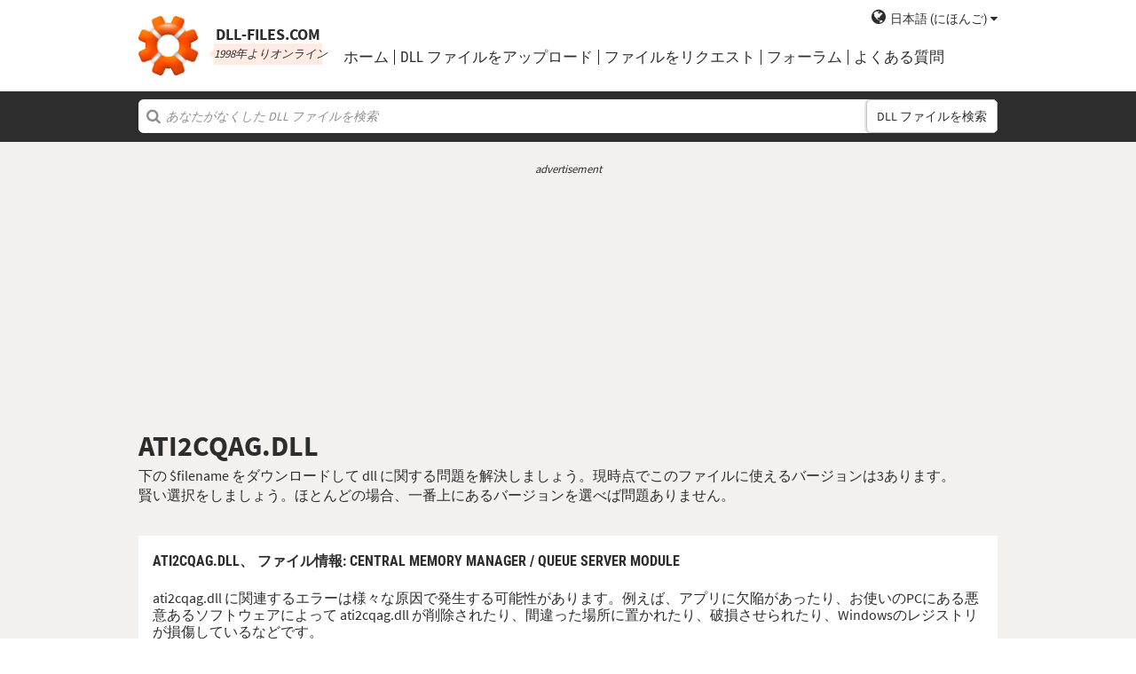

--- FILE ---
content_type: text/html; charset=utf-8
request_url: https://www.google.com/recaptcha/api2/aframe
body_size: 267
content:
<!DOCTYPE HTML><html><head><meta http-equiv="content-type" content="text/html; charset=UTF-8"></head><body><script nonce="oZem4ZkWVkvc1vV5e2Ph1w">/** Anti-fraud and anti-abuse applications only. See google.com/recaptcha */ try{var clients={'sodar':'https://pagead2.googlesyndication.com/pagead/sodar?'};window.addEventListener("message",function(a){try{if(a.source===window.parent){var b=JSON.parse(a.data);var c=clients[b['id']];if(c){var d=document.createElement('img');d.src=c+b['params']+'&rc='+(localStorage.getItem("rc::a")?sessionStorage.getItem("rc::b"):"");window.document.body.appendChild(d);sessionStorage.setItem("rc::e",parseInt(sessionStorage.getItem("rc::e")||0)+1);localStorage.setItem("rc::h",'1769024442606');}}}catch(b){}});window.parent.postMessage("_grecaptcha_ready", "*");}catch(b){}</script></body></html>

--- FILE ---
content_type: application/javascript
request_url: https://jp.dll-files.com/assets/js/vendor/autotrack.js
body_size: 3536
content:
/**
 * @license
 * Copyright 2016 Google Inc. All Rights Reserved.
 *
 * Licensed under the Apache License, Version 2.0 (the "License");
 * you may not use this file except in compliance with the License.
 * You may obtain a copy of the License at
 *
 *     http://www.apache.org/licenses/LICENSE-2.0
 *
 * Unless required by applicable law or agreed to in writing, software
 * distributed under the License is distributed on an "AS IS" BASIS,
 * WITHOUT WARRANTIES OR CONDITIONS OF ANY KIND, either express or implied.
 * See the License for the specific language governing permissions and
 * limitations under the License.
 */

/*! autotrack.js v0.6.4 */
!function t(e,i,n){function r(o,s){if(!i[o]){if(!e[o]){var l="function"==typeof require&&require;if(!s&&l)return l(o,!0);if(a)return a(o,!0);var u=new Error("Cannot find module '"+o+"'");throw u.code="MODULE_NOT_FOUND",u}var d=i[o]={exports:{}};e[o][0].call(d.exports,function(t){var i=e[o][1][t];return r(i?i:t)},d,d.exports,t,e,i,n)}return i[o].exports}for(var a="function"==typeof require&&require,o=0;o<n.length;o++)r(n[o]);return r}({1:[function(t,e,i){e.exports={DEV_ID:"i5iSjo"}},{}],2:[function(t,e,i){function n(t,e){if(window.addEventListener){this.opts=a(e,{attributePrefix:"data-"}),this.tracker=t;var i=this.opts.attributePrefix,n="["+i+"event-category]["+i+"event-action]";this.delegate=r(document,n,"click",this.handleEventClicks.bind(this))}}var r=t("delegate"),a=t("../utilities").defaults,o=t("../provide");n.prototype.handleEventClicks=function(t){var e=t.delegateTarget,i=this.opts.attributePrefix;this.tracker.send("event",{eventCategory:e.getAttribute(i+"event-category"),eventAction:e.getAttribute(i+"event-action"),eventLabel:e.getAttribute(i+"event-label"),eventValue:e.getAttribute(i+"event-value")})},n.prototype.remove=function(){this.delegate.destroy(),this.delegate=null,this.tracker=null,this.opts=null},o("eventTracker",n)},{"../provide":8,"../utilities":9,delegate:13}],3:[function(t,e,i){function n(t,e){window.matchMedia&&(this.opts=o(e,{mediaQueryDefinitions:!1,mediaQueryChangeTemplate:this.changeTemplate,mediaQueryChangeTimeout:1e3}),s(this.opts.mediaQueryDefinitions)&&(this.opts.mediaQueryDefinitions=l(this.opts.mediaQueryDefinitions),this.tracker=t,this.changeListeners=[],this.processMediaQueries()))}function r(t){return c[t]?c[t]:(c[t]=window.matchMedia(t),c[t])}var a=t("debounce"),o=t("../utilities").defaults,s=t("../utilities").isObject,l=t("../utilities").toArray,u=t("../provide"),d="(not set)",c={};n.prototype.processMediaQueries=function(){this.opts.mediaQueryDefinitions.forEach(function(t){if(t.name&&t.dimensionIndex){var e=this.getMatchName(t);this.tracker.set("dimension"+t.dimensionIndex,e),this.addChangeListeners(t)}}.bind(this))},n.prototype.getMatchName=function(t){var e;return t.items.forEach(function(t){r(t.media).matches&&(e=t)}),e?e.name:d},n.prototype.addChangeListeners=function(t){t.items.forEach(function(e){var i=r(e.media),n=a(function(){this.handleChanges(t)}.bind(this),this.opts.mediaQueryChangeTimeout);i.addListener(n),this.changeListeners.push({mql:i,fn:n})}.bind(this))},n.prototype.handleChanges=function(t){var e=this.getMatchName(t),i=this.tracker.get("dimension"+t.dimensionIndex);e!==i&&(this.tracker.set("dimension"+t.dimensionIndex,e),this.tracker.send("event",t.name,"change",this.opts.mediaQueryChangeTemplate(i,e)))},n.prototype.remove=function(){for(var t,e=0;t=this.changeListeners[e];e++)t.mql.removeListener(t.fn);this.changeListeners=null,this.tracker=null,this.opts=null},n.prototype.changeTemplate=function(t,e){return t+" => "+e},u("mediaQueryTracker",n)},{"../provide":8,"../utilities":9,debounce:12}],4:[function(t,e,i){function n(t,e){window.addEventListener&&(this.opts=r(e,{shouldTrackOutboundForm:this.shouldTrackOutboundForm}),this.tracker=t,this.delegate=a(document,"form","submit",this.handleFormSubmits.bind(this)))}var r=t("../utilities").defaults,a=t("delegate"),o=t("../provide"),s=t("../utilities");n.prototype.handleFormSubmits=function(t){var e=t.delegateTarget,i=e.getAttribute("action"),n={transport:"beacon"};this.opts.shouldTrackOutboundForm(e)&&(navigator.sendBeacon||(t.preventDefault(),n.hitCallback=s.withTimeout(function(){e.submit()})),this.tracker.send("event","Outbound Form","submit",i,n))},n.prototype.shouldTrackOutboundForm=function(t){var e=t.getAttribute("action");return e&&0===e.indexOf("http")&&e.indexOf(location.hostname)<0},n.prototype.remove=function(){this.delegate.destroy(),this.delegate=null,this.tracker=null,this.opts=null},o("outboundFormTracker",n)},{"../provide":8,"../utilities":9,delegate:13}],5:[function(t,e,i){function n(t,e){window.addEventListener&&(this.opts=r(e,{shouldTrackOutboundLink:this.shouldTrackOutboundLink}),this.tracker=t,this.delegate=a(document,"a","click",this.handleLinkClicks.bind(this)))}var r=t("../utilities").defaults,a=t("delegate"),o=t("../provide");n.prototype.handleLinkClicks=function(t){var e=t.delegateTarget;this.opts.shouldTrackOutboundLink(e)&&(navigator.sendBeacon||(e.target="_blank"),this.tracker.send("event","Outbound Link","click",e.href,{transport:"beacon"}))},n.prototype.shouldTrackOutboundLink=function(t){return t.hostname!=location.hostname&&0===t.protocol.indexOf("http")},n.prototype.remove=function(){this.delegate.destroy(),this.delegate=null,this.tracker=null,this.opts=null},o("outboundLinkTracker",n)},{"../provide":8,"../utilities":9,delegate:13}],6:[function(t,e,i){function n(t,e){if(window.addEventListener){this.opts=r(e,{attributePrefix:"data-"}),this.tracker=t;var i=this.opts.attributePrefix,n="["+i+"social-network]["+i+"social-action]["+i+"social-target]";this.handleSocialClicks=this.handleSocialClicks.bind(this),this.addWidgetListeners=this.addWidgetListeners.bind(this),this.addTwitterEventHandlers=this.addTwitterEventHandlers.bind(this),this.handleTweetEvents=this.handleTweetEvents.bind(this),this.handleFollowEvents=this.handleFollowEvents.bind(this),this.handleLikeEvents=this.handleLikeEvents.bind(this),this.handleUnlikeEvents=this.handleUnlikeEvents.bind(this),this.delegate=a(document,n,"click",this.handleSocialClicks),"complete"!=document.readyState?window.addEventListener("load",this.addWidgetListeners):this.addWidgetListeners()}}var r=t("../utilities").defaults,a=t("delegate"),o=t("../provide");n.prototype.addWidgetListeners=function(){window.FB&&this.addFacebookEventHandlers(),window.twttr&&this.addTwitterEventHandlers()},n.prototype.handleSocialClicks=function(t){var e=t.delegateTarget,i=this.opts.attributePrefix;this.tracker.send("social",{socialNetwork:e.getAttribute(i+"social-network"),socialAction:e.getAttribute(i+"social-action"),socialTarget:e.getAttribute(i+"social-target")})},n.prototype.addTwitterEventHandlers=function(){try{twttr.ready(function(){twttr.events.bind("tweet",this.handleTweetEvents),twttr.events.bind("follow",this.handleFollowEvents)}.bind(this))}catch(t){}},n.prototype.removeTwitterEventHandlers=function(){try{twttr.ready(function(){twttr.events.unbind("tweet",this.handleTweetEvents),twttr.events.unbind("follow",this.handleFollowEvents)}.bind(this))}catch(t){}},n.prototype.addFacebookEventHandlers=function(){try{FB.Event.subscribe("edge.create",this.handleLikeEvents),FB.Event.subscribe("edge.remove",this.handleUnlikeEvents)}catch(t){}},n.prototype.removeFacebookEventHandlers=function(){try{FB.Event.unsubscribe("edge.create",this.handleLikeEvents),FB.Event.unsubscribe("edge.remove",this.handleUnlikeEvents)}catch(t){}},n.prototype.handleTweetEvents=function(t){if("tweet"==t.region){var e=t.data.url||t.target.getAttribute("data-url")||location.href;this.tracker.send("social","Twitter","tweet",e)}},n.prototype.handleFollowEvents=function(t){if("follow"==t.region){var e=t.data.screen_name||t.target.getAttribute("data-screen-name");this.tracker.send("social","Twitter","follow",e)}},n.prototype.handleLikeEvents=function(t){this.tracker.send("social","Facebook","like",t)},n.prototype.handleUnlikeEvents=function(t){this.tracker.send("social","Facebook","unlike",t)},n.prototype.remove=function(){window.removeEventListener("load",this.addWidgetListeners),this.removeFacebookEventHandlers(),this.removeTwitterEventHandlers(),this.delegate.destroy(),this.delegate=null,this.tracker=null,this.opts=null,this.handleSocialClicks=null,this.addWidgetListeners=null,this.addTwitterEventHandlers=null,this.handleTweetEvents=null,this.handleFollowEvents=null,this.handleLikeEvents=null,this.handleUnlikeEvents=null},o("socialTracker",n)},{"../provide":8,"../utilities":9,delegate:13}],7:[function(t,e,i){function n(t,e){history.pushState&&window.addEventListener&&(this.opts=a(e,{shouldTrackUrlChange:this.shouldTrackUrlChange}),this.tracker=t,this.path=r(),this.updateTrackerData=this.updateTrackerData.bind(this),this.originalPushState=history.pushState,history.pushState=function(t,e,i){o(t)&&e&&(t.title=e),this.originalPushState.call(history,t,e,i),this.updateTrackerData()}.bind(this),this.originalReplaceState=history.replaceState,history.replaceState=function(t,e,i){o(t)&&e&&(t.title=e),this.originalReplaceState.call(history,t,e,i),this.updateTrackerData(!1)}.bind(this),window.addEventListener("popstate",this.updateTrackerData))}function r(){return location.pathname+location.search}var a=t("../utilities").defaults,o=t("../utilities").isObject,s=t("../provide");n.prototype.updateTrackerData=function(t){t=t===!1?!1:!0,setTimeout(function(){var e=this.path,i=r();e!=i&&this.opts.shouldTrackUrlChange.call(this,i,e)&&(this.path=i,this.tracker.set({page:i,title:o(history.state)&&history.state.title||document.title}),t&&this.tracker.send("pageview"))}.bind(this),0)},n.prototype.shouldTrackUrlChange=function(t,e){return!0},n.prototype.remove=function(){window.removeEventListener("popstate",this.updateTrackerData),history.replaceState=this.originalReplaceState,history.pushState=this.originalPushState,this.tracker=null,this.opts=null,this.path=null,this.updateTrackerData=null,this.originalReplaceState=null,this.originalPushState=null},s("urlChangeTracker",n)},{"../provide":8,"../utilities":9}],8:[function(t,e,i){var n=t("./constants"),r=t("./utilities");(window.gaDevIds=window.gaDevIds||[]).push(n.DEV_ID),e.exports=function(t,e){var i=window.GoogleAnalyticsObject||"ga";window[i]=window[i]||function(){(window[i].q=window[i].q||[]).push(arguments)},window[i]("provide",t,e),window.gaplugins=window.gaplugins||{},window.gaplugins[r.capitalize(t)]=e}},{"./constants":1,"./utilities":9}],9:[function(t,e,i){var n={withTimeout:function(t,e){var i=!1;return setTimeout(t,e||2e3),function(){i||(i=!0,t())}},defaults:function(t,e){var i={};"object"!=typeof t&&(t={}),"object"!=typeof e&&(e={});for(var n in e)e.hasOwnProperty(n)&&(i[n]=t.hasOwnProperty(n)?t[n]:e[n]);return i},capitalize:function(t){return t.charAt(0).toUpperCase()+t.slice(1)},isObject:function(t){return"object"==typeof t&&null!==t},isArray:Array.isArray||function(t){return"[object Array]"===Object.prototype.toString.call(t)},toArray:function(t){return n.isArray(t)?t:[t]}};e.exports=n},{}],10:[function(t,e,i){var n=t("matches-selector");e.exports=function(t,e,i){for(var r=i?t:t.parentNode;r&&r!==document;){if(n(r,e))return r;r=r.parentNode}}},{"matches-selector":14}],11:[function(t,e,i){function n(){return(new Date).getTime()}e.exports=Date.now||n},{}],12:[function(t,e,i){var n=t("date-now");e.exports=function(t,e,i){function r(){var d=n()-l;e>d&&d>0?a=setTimeout(r,e-d):(a=null,i||(u=t.apply(s,o),a||(s=o=null)))}var a,o,s,l,u;return null==e&&(e=100),function(){s=this,o=arguments,l=n();var d=i&&!a;return a||(a=setTimeout(r,e)),d&&(u=t.apply(s,o),s=o=null),u}}},{"date-now":11}],13:[function(t,e,i){function n(t,e,i,n,a){var o=r.apply(this,arguments);return t.addEventListener(i,o,a),{destroy:function(){t.removeEventListener(i,o,a)}}}function r(t,e,i,n){return function(i){i.delegateTarget=a(i.target,e,!0),i.delegateTarget&&n.call(t,i)}}var a=t("closest");e.exports=n},{closest:10}],14:[function(t,e,i){function n(t,e){if(a)return a.call(t,e);for(var i=t.parentNode.querySelectorAll(e),n=0;n<i.length;++n)if(i[n]==t)return!0;return!1}var r=Element.prototype,a=r.matchesSelector||r.webkitMatchesSelector||r.mozMatchesSelector||r.msMatchesSelector||r.oMatchesSelector;e.exports=n},{}],15:[function(t,e,i){function n(t,e){var i=window[window.GoogleAnalyticsObject||"ga"],n=t.get("name");i(n+".require","eventTracker",e),i(n+".require","mediaQueryTracker",e),i(n+".require","outboundFormTracker",e),i(n+".require","outboundLinkTracker",e),i(n+".require","socialTracker",e),i(n+".require","urlChangeTracker",e)}t("./event-tracker"),t("./media-query-tracker"),t("./outbound-form-tracker"),t("./outbound-link-tracker"),t("./social-tracker"),t("./url-change-tracker");var r=t("../provide");r("autotrack",n)},{"../provide":8,"./event-tracker":2,"./media-query-tracker":3,"./outbound-form-tracker":4,"./outbound-link-tracker":5,"./social-tracker":6,"./url-change-tracker":7}]},{},[15]);
//# sourceMappingURL=autotrack.js.map
